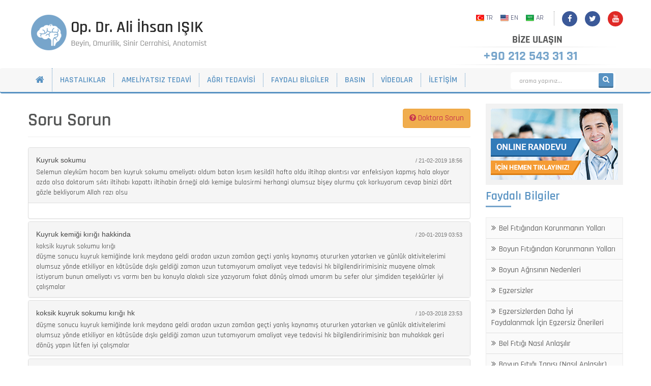

--- FILE ---
content_type: text/html; charset=utf-8
request_url: https://www.aliihsanisik.com/tr/soru-sorun
body_size: 13006
content:
<!DOCTYPE html>
<html lang="tr">
    <head>
     <link rel="canonical" href="https://www.aliihsanisik.com/tr/soru-sorun">
        <meta charset="utf-8">
        <meta http-equiv="X-UA-Compatible" content="IE=edge,chrome=1" />
                <meta name="viewport" content="width=device-width, initial-scale=1, initial-scale=1.0, maximum-scale=1.0, user-scalable=no" />
                <meta http-equiv="Content-Type" content="text/html; charset=UTF-8" />
<!--[if IE]><meta http-equiv="X-UA-Compatible" content="IE=edge,chrome=1" /><![endif]-->
<title>Soru Sorun</title>
<link href="static/img/favicon.ico" rel="shortcut icon" type="image/vnd.microsoft.icon" />
<meta name="description" content="Op. Dr. Ali İhsan Işık'a beyin ve omurilik cerrahisi ile ilgili sorularınızı buradan sorabilirsiniz." />
<meta name="keywords" content="ali ihsan ışık,ali ihsan ışık soru sor,beyin cerrahi,omurilik cerrahi,beyin cerrahi doktorları, Beyin ve sinir cerrahisi, beyin cerrahisi, sinir cerrahisi, beyin cerrahları, beyin ve sinir cerrahisi hastalıkları, beyin hastalıkları, beyin cerrahi hastalık" />
<meta http-equiv="Content-Language" content="tr" />
<base href="https://www.aliihsanisik.com/" />
                <link rel="stylesheet" type="text/css" href="https://fonts.googleapis.com/css?family=Rajdhani:400,300,500,600,700&subset=latin,latin-ext" />
<link rel="stylesheet" type="text/css" href="https://fonts.googleapis.com/css?family=Titillium+Web:400,300italic,300,200italic,200,600,400italic,600italic,700,700italic,900&subset=latin,latin-ext" />
<link rel="stylesheet" type="text/css" href="static/plugin/bootstrap/3.3.5/css/bootstrap.min.css" />
<link rel="stylesheet" type="text/css" href="static/plugin/carousel/carousel.css" />
<link rel="stylesheet" type="text/css" href="static/plugin/font-awesome/4.4.0/css/font-awesome.min.css" />
<link rel="stylesheet" type="text/css" href="static/plugin/slick/1.5.8/slick.css" />
<link rel="stylesheet" type="text/css" href="static/plugin/slick/1.5.8/slick-theme.css" />
<link rel="stylesheet" type="text/css" href="static/plugin/fancybox/2.1.5/source/jquery.fancybox.css" />
<link rel="stylesheet" type="text/css" href="static/css/responsive.css" />
<link rel="stylesheet" type="text/css" href="static/css/reset.css" />
<link rel="stylesheet" type="text/css" href="static/css/main.css" />
        <!-- Google Analytics -->

<script>
  (function(i,s,o,g,r,a,m){i['GoogleAnalyticsObject']=r;i[r]=i[r]||function(){
  (i[r].q=i[r].q||[]).push(arguments)},i[r].l=1*new Date();a=s.createElement(o),
  m=s.getElementsByTagName(o)[0];a.async=1;a.src=g;m.parentNode.insertBefore(a,m)
  })(window,document,'script','//www.google-analytics.com/analytics.js','ga');

  ga('create', 'UA-61108293-37', 'auto');
  ga('send', 'pageview');

</script>
<!-- /Google Analytics -->
    <script>
        var lang = "tr";
        var staticurl = "https://www.aliihsanisik.com/static";
        var baseurl = "https://www.aliihsanisik.com/";
    </script>
</head>
<body>
<!--- header -->
<section id="header">
<div class="header"> 
<div class="container">
    <div class="row"> 
        <div class="col-xs-12 col-sm-5 col-md-6">
            <div class="module logo"> 
                <a href="tr/" title="Dr.Ali İhsan IŞIK - Minimal invaziv Cerrahi"><img src="static/img/logo.png" alt="logo" class="img-responsive"></a>
            </div>
        </div>
        <div class="col-xs-12 col-sm-7 col-md-6"> 
            <div class="header-right">
                
            <ul class="module social list-unstyled">
                <li><a href="https://www.facebook.com/draliihsanisik" title="Facebook Sayfamız" class="facebook" target="_blank"><i class="fa fa-facebook"></i></a></li>
<li><a href="https://twitter.com/draliihsanisik" title="Twitter Sayfamız" class="twitter" target="_blank"><i class="fa fa-twitter"></i></a></li>
<li><a href="https://www.youtube.com/channel/UC-NVMhx2CBUnMPXIAn3Bf1w" title="Youtube Kanalımız" class="youtube" target="_blank"><i class="fa fa-youtube"></i></a></li>
            </ul>
            <ul class="module country list-unstyled">
                <li><a href="#"><img src="static/img/flag/tr.png" alt=""> <span>TR</span></a></li>
                <li><a href="#"><img src="static/img/flag/en.png" alt=""> <span>EN</span></a></li>
                <li><a href="#"><img src="static/img/flag/ar.png" alt=""> <span>AR</span></a></li>
            </ul>
            </div>
            <div class="clearfix"></div>
            <div class="module phone">  
                <a href="tr/iletisim"><img src="static/img/phone.png" alt="" class="img-responsive"></a> 
            </div> 
        </div>
    </div>
</div>
</div>
    <!-- navbar -->
    <nav class="navbar navbar-default">
      <div class="container"> 
        <div class="navbar-header">
          <button type="button" class="navbar-toggle collapsed" data-toggle="collapse" data-target="#navbar-collapse-header" aria-expanded="false"> <i class="fa fa-bars"></i> MENÜ</button>
          <a class="navbar-brand hidden-lg" data-toggle="collapse" data-target="#navbar-collapse-header" aria-expanded="false" href="#navbar-collapse-header">Op.Dr. Ali İhsan IŞIK</a>
        </div> 
        <div class="collapse navbar-collapse" id="navbar-collapse-header">
          <ul class="nav navbar-nav"> 
                                        <li class=" first">
                    <a target="_self" href="tr/"><i class='fa fa-home'></i></a>
                                    </li>
                                        <li class="">
                    <a target="_self" href="tr/icerik/hastaliklar">HASTALIKLAR</a>
                                    </li>
                                        <li class="">
                    <a target="_self" href="tr/icerik/7/ameliyatsiz-tedavi">AMELİYATSIZ TEDAVİ</a>
                                    </li>
                                        <li class="">
                    <a target="_self" href="tr/icerik/8/agri-tedavisi">AĞRI TEDAVİSİ</a>
                                    </li>
                                        <li class="">
                    <a target="_self" href="tr/icerik/faydali-bilgiler">FAYDALI BİLGİLER</a>
                                    </li>
                                        <li class="">
                    <a target="_self" href="tr/icerik/38/basin">BASIN</a>
                                    </li>
                                        <li class="">
                    <a target="_self" href="tr/videolar">VİDEOLAR</a>
                                    </li>
                                        <li class=" last">
                    <a target="_self" href="tr/iletisim">İletişim</a>
                                    </li>
            								<li class="visible-xs">
			<a href="tr/icerik/1/opdr-ali-ihsan-isik" target="_self">Dr. Ali İhsan Işık</a>
		</li>  
					<li class="visible-xs">
			<a href="tr/icerik/93/egzersizler" target="_self">Egzersizler</a>
		</li>  
					<li class="visible-xs">
			<a href="tr/soru-sorun" target="_self">Soru Sorun</a>
		</li>  
					<li class="visible-xs">
			<a href="tr/icerik/sik-sorulan-sorular" target="_self">Sık Sorulan Sorular</a>
		</li>  
					<li class="visible-xs">
			<a href="tr/yorumlar" target="_self">Hasta Yorumları</a>
		</li>  
					<li class="visible-xs">
			<a href="tr/online-danisma" target="_self">Online Randevu</a>
		</li>  
	          </ul>
          <form action="tr/ara" method="get" class="navbar-form navbar-right" role="search">
            <div class="input-group">
                <input type="text" class="form-control" name="s" placeholder="arama yapınız...">
                <div class="input-group-btn">
                    <button class="btn btn-primary"><i class="fa fa-search"></i></button>
                </div>
            </div>
          </form> 
        </div><!-- /.navbar-collapse -->
      </div><!-- /.container-fluid -->
    </nav>
    <!-- /navbar --> 
</section>
<!--- /header --><section id="main" class="container">
	<div class="row">
		<div class="col-xs-12 col-sm-9 col-md-9">
			<div class="content typography">
								<a class="toggleForm btn btn-warning"><i class="fa fa-question-circle"></i> Doktora Sorun</a>
				<h1 class="page-header">Soru Sorun</h1>
				<div id="toggleForm" class="hideForm">
										<form action="https://www.aliihsanisik.com/tr/soru-sorun" method="post" accept-charset="utf-8" class="form validation" role="form">
<input type="hidden" name="token" value="2d9687213fa110112871153ce28cf700" />
					<div class="alert alert-info">
						<div class="text-danger"><small>Adınız Soyadınız, Telefon Numaranız ve E-Posta adresiniz yayımlanmayacaktır.</small></div>
					</div>
					<div class="row">
						<div class="col-xs-12 col-sm-6">
							<div class="form-group">
								<label for="fullname">Adınız Soyadınız</label>
								<div class="input-group">
									<span class="input-group-addon"><i class="fa fa-user"></i></span>
									<input type="text" name="fullname" value="" id="fullname" class="form-control" placeholder="Adınızı ve Soyadınızı yazınız." required="required"  />								</div>
							</div>
							<div class="form-group">
								<label for="email">E-posta adresiniz</label>
								<div class="input-group">
									<span class="input-group-addon"><i class="fa fa-envelope-o"></i></span>
									<input type="email" name="email" value="" id="email" class="form-control" placeholder="E-Posta Adresinizi yazınız"  />								</div>
							</div>
							<div class="form-group">
								<label for="phone">Telefon Numaranız</label>
								<div class="input-group">
									<span class="input-group-addon"><i class="fa fa-phone"></i></span>
									<input type="tel" name="phone" value="" id="phone" class="form-control" data-mask="(999) 999 99 99" placeholder="Telefon Numaranızı yazınız."  />								</div>
							</div>
						</div>
						<div class="col-xs-12 col-sm-6">
							<div class="form-group">
								<label for="phone">Konu</label>
								<div class="input-group">
									<span class="input-group-addon"><i class="fa fa-edit"></i></span>
									<input type="text" name="subject" value="" id="subject" class="form-control" placeholder="Konu yazınız"  />								</div>
							</div>
							<div class="form-group">
								<label for="message">Sorunuz</label>
								<textarea name="message" cols="40" rows="5" type="textarea" id="message" class="form-control" placeholder="Mesajınızı Yazınız" required="required" ></textarea>							</div>
													</div>
					</div>
					<div class="form-group row">
						<div class="col-xs-12 text-right">
							<button type="submit" class="btn btn-warning btn-blue btn-pattern" >Gönder</button>						</div>
					</div>

					</form>				</div>
				<div class="clearfix"></div>
									<div class="panel-group" id="accordionask" role="tablist" aria-multiselectable="true">
											<div class="panel panel-default">
							<div class="panel-heading" role="tab" id="heading26">
								<h6 class="panel-title"><a data-toggle="collapse" data-parent="#accordionask" href="#collapse26" aria-expanded="true" aria-controls="collapse26">Kuyruk sokumu <span class="pull-right text-muted"><small> / 21-02-2019 18:56</small></span></a></h6>
								Selemun aleyküm hocam ben kuyruk sokumu ameliyatı oldum batan kısım kesildi1 hafta oldu iltihap akıntısı var enfeksiyon kapmış hala akıyor azda olsa doktorum sıktı iltihabı kapattı iltihabin örneği aldı kemige bulasirmi herhangi olumsuz bişey olurmu çok korkuyorum cevap binizi dört gözle bekliyorum Allah razı olsu							</div>
							<div id="collapse26" class="panel-collapse collapse in" role="tabpanel" aria-labelledby="heading26">
								<div class="panel-body">
																	</div>
							</div>
						</div>
											<div class="panel panel-default">
							<div class="panel-heading" role="tab" id="heading25">
								<h6 class="panel-title"><a data-toggle="collapse" data-parent="#accordionask" href="#collapse25" aria-expanded="true" aria-controls="collapse25">Kuyruk kemiği kırığı hakkinda <span class="pull-right text-muted"><small> / 20-01-2019 03:53</small></span></a></h6>
								koksik kuyruk sokumu kırığı <br />
düşme sonucu kuyruk kemiğinde kırık meydana geldi aradan uxzun zamöan geçti yanlış kaynamış otururken yatarken ve günlük aktivitelerimi olumsuz yönde etkiliyor en kötüsüde dışkı geldiği zaman uzun tutamıyorum amaliyat veye tedavisi hk bilgilendiririmisiniz muayene olmak istiyorum bunun ameliyatı vs varmı ben bu konuyla alakalı size yazıyorum fakat dönüş olmadı umarım bu sefer olur şimdiden teşekkürler iyi çalışmalar							</div>
							<div id="collapse25" class="panel-collapse collapse " role="tabpanel" aria-labelledby="heading25">
								<div class="panel-body">
																	</div>
							</div>
						</div>
											<div class="panel panel-default">
							<div class="panel-heading" role="tab" id="heading23">
								<h6 class="panel-title"><a data-toggle="collapse" data-parent="#accordionask" href="#collapse23" aria-expanded="true" aria-controls="collapse23">koksik kuyruk sokumu kırığı hk <span class="pull-right text-muted"><small> / 10-03-2018 23:53</small></span></a></h6>
								düşme sonucu kuyruk kemiğinde kırık meydana geldi aradan uxzun zamöan geçti yanlış kaynamış otururken yatarken ve günlük aktivitelerimi olumsuz yönde etkiliyor en kötüsüde dışkı geldiği zaman uzun tutamıyorum amaliyat veye tedavisi hk bilgilendiririmisiniz ban muhakkak geri dönüş yapın lütfen iyi çalışmalar							</div>
							<div id="collapse23" class="panel-collapse collapse " role="tabpanel" aria-labelledby="heading23">
								<div class="panel-body">
																	</div>
							</div>
						</div>
											<div class="panel panel-default">
							<div class="panel-heading" role="tab" id="heading22">
								<h6 class="panel-title"><a data-toggle="collapse" data-parent="#accordionask" href="#collapse22" aria-expanded="true" aria-controls="collapse22">Kuyruk kemiği kırığı hakkinda <span class="pull-right text-muted"><small> / 10-02-2018 05:37</small></span></a></h6>
								Merhaba hocam kuyruk kemigim önceden kırıldı ve yanlış kaynama sonucu eğrilik oluştu otururken batma söz konusu sert bir zemine kesinlikle oturamiyorum ve kemik belirgin bir şekilde dışarda bunun tedavisi konusunda gelmediğini hastane kalmadı lütfen bu konuda bana dönüş yaparmisiniz şimdiden çok teşekkür ederim 							</div>
							<div id="collapse22" class="panel-collapse collapse " role="tabpanel" aria-labelledby="heading22">
								<div class="panel-body">
																	</div>
							</div>
						</div>
											<div class="panel panel-default">
							<div class="panel-heading" role="tab" id="heading21">
								<h6 class="panel-title"><a data-toggle="collapse" data-parent="#accordionask" href="#collapse21" aria-expanded="true" aria-controls="collapse21">Bel kayması <span class="pull-right text-muted"><small> / 06-02-2018 20:12</small></span></a></h6>
								Merhaba hocam, ben 21 yaşındayım bekarım  bel kayması var kaza geçirmedim doğuştan olabilir dediler ama ani hareket edince aniden kitleniyorum gittiğim doktorların çoğu ameliyat dediler ve en son gittiğim doktor yüzmeye git ve kasların ve kemiklerini geliştir dedi yüzme işe yarar mı öneriniz var mı yardımcı olur musunuz							</div>
							<div id="collapse21" class="panel-collapse collapse " role="tabpanel" aria-labelledby="heading21">
								<div class="panel-body">
																	</div>
							</div>
						</div>
											<div class="panel panel-default">
							<div class="panel-heading" role="tab" id="heading20">
								<h6 class="panel-title"><a data-toggle="collapse" data-parent="#accordionask" href="#collapse20" aria-expanded="true" aria-controls="collapse20">Eşimin ayak bileği geceleri daha çok uykudayken geriliyor  <span class="pull-right text-muted"><small> / 30-01-2018 01:59</small></span></a></h6>
								Hayırlı geceler benim sorunum eşim ayak bileğinde sürekli ağrı ve gerilme olduğundan şikayet ediyor sebebini öğrenmek var sa bir çözüm rica ediyorum sizden 							</div>
							<div id="collapse20" class="panel-collapse collapse " role="tabpanel" aria-labelledby="heading20">
								<div class="panel-body">
																	</div>
							</div>
						</div>
											<div class="panel panel-default">
							<div class="panel-heading" role="tab" id="heading19">
								<h6 class="panel-title"><a data-toggle="collapse" data-parent="#accordionask" href="#collapse19" aria-expanded="true" aria-controls="collapse19">kuyruk kemiği kırığı hk <span class="pull-right text-muted"><small> / 26-01-2018 01:27</small></span></a></h6>
								kuyruk kemiğim kırk ve yanliş kaynamış ameliyatla düzeltilebilirmi tedavisi nedir oturduğum zaman kemik batıyo bana acil dönüş yaparsanız sevinirim teşekkürler							</div>
							<div id="collapse19" class="panel-collapse collapse " role="tabpanel" aria-labelledby="heading19">
								<div class="panel-body">
																	</div>
							</div>
						</div>
											<div class="panel panel-default">
							<div class="panel-heading" role="tab" id="heading18">
								<h6 class="panel-title"><a data-toggle="collapse" data-parent="#accordionask" href="#collapse18" aria-expanded="true" aria-controls="collapse18">Beyincik sarkması <span class="pull-right text-muted"><small> / 22-01-2018 00:36</small></span></a></h6>
								Hocam merhabalar... Üç ay önce bana beyincik sarkması teşhisi konuldu ve Bos mr istediler sonuca göre acil ameliyat gerekmiyor dediler. Fakat ben ne zamana kadar ve ne olmasını bekliyoruz bilmiyorum felç kalma raddesine gelicekmisim iki küçük oğlum var ben tek başıma yaşıyorum bu felç olayı aniden mi olucak yada ben nasıl anliyabilirim veyahut felç olursam da geçici mi olur neden hemen ameliyat etmiyorlar anlamıyorum? Lütfen bana cevap verin. Şimdiden teşekkürler.							</div>
							<div id="collapse18" class="panel-collapse collapse " role="tabpanel" aria-labelledby="heading18">
								<div class="panel-body">
																	</div>
							</div>
						</div>
											<div class="panel panel-default">
							<div class="panel-heading" role="tab" id="heading17">
								<h6 class="panel-title"><a data-toggle="collapse" data-parent="#accordionask" href="#collapse17" aria-expanded="true" aria-controls="collapse17">Coccyx kırığı <span class="pull-right text-muted"><small> / 25-12-2017 00:28</small></span></a></h6>
								Merhabalar 19 yaşındayım ve coccyx kırıgım var. Cok uzun yıllardır vardı ama bunun bi sorun oldugunu düşünmemiştim taa ki 3 4 senedir cok agrı yapana kadar. Regl dönemim de oldukça sancılı geçiyor bu sebepten. 2 sene önce fizik tedavi uzmanına göründüm mr çekildi ve kemiğin cok yanlış kaynadıgını, 90 derece bükük şekilde durdugunu söyledi. 2 kez elle mudahale denendi fakat tabii ki sonuç vermedi. Yaşam kalitemi oldukça düşürüyor çektiğim acılar. Doktor bana bu bölgeye ameliyat yapılmadıgını cok riskli oldugunu eğer dokunulursa felc kalabilcegimi söyledi fakat sizin bu ameliyat ile ilgili bir videonuza rastladım ve bana umut oldu. Sorum şu ki bu ameliyatı olursam , ne kadar surede gunluk yaşamıma dönebilirim? Dans ediyorum ve spor yapiyorum bu aktivitelere ne zaman dönebilirim? Riskler ve komplikasyonlar nedir? Teşekkur ediyorum							</div>
							<div id="collapse17" class="panel-collapse collapse " role="tabpanel" aria-labelledby="heading17">
								<div class="panel-body">
																	</div>
							</div>
						</div>
											<div class="panel panel-default">
							<div class="panel-heading" role="tab" id="heading16">
								<h6 class="panel-title"><a data-toggle="collapse" data-parent="#accordionask" href="#collapse16" aria-expanded="true" aria-controls="collapse16">El uyusmasi <span class="pull-right text-muted"><small> / 21-07-2017 16:53</small></span></a></h6>
								<br />
İyi gunler emg raporumda her iki ust ekstremiteperiferik sinir iletileri calisilmis olup calisilan sinir iletileri normal sinirlar icerisinde bulunulmustur yazmis bu ne demektir ellerimde sabah olan kasilmalar neden olmaktadi tesekkurler							</div>
							<div id="collapse16" class="panel-collapse collapse " role="tabpanel" aria-labelledby="heading16">
								<div class="panel-body">
																	</div>
							</div>
						</div>
											<div class="panel panel-default">
							<div class="panel-heading" role="tab" id="heading15">
								<h6 class="panel-title"><a data-toggle="collapse" data-parent="#accordionask" href="#collapse15" aria-expanded="true" aria-controls="collapse15">kapalı amelıyatım mümkün mü? <span class="pull-right text-muted"><small> / 13-07-2017 14:29</small></span></a></h6>
								Sayın hocam Isparta da oturmaktayım.Belımden rahatsızım.Beyın cerrahına gıttım,beımın emarı çekıldı.Kıklerde daralma var ,sınır sıkışmış dedı.Açık amelıyat yapacagız dedı.Emarımı ayrı ıkı beyın cerrahına gösterdım.Onlarda açık amelıyat önerdıler.Hocam yaşım 70, açık amelıyattan çekınıyorum.Sızın  yakın zamanda amelıyat ettıgınız hastanız Mesude Alev'den ısmınızı aldım hocam.Elımdekı  çekılen emarımı sıze gondermek ıstıyorum.Amelıyatımın kapalı olması mumkunse.,Istanbula gelmek ıstıyorum.Sızın emın ellerınıze teslım etmek ıstıyorum.Hocam benı aydınlatın lutfen.Teşekkur ederım.							</div>
							<div id="collapse15" class="panel-collapse collapse " role="tabpanel" aria-labelledby="heading15">
								<div class="panel-body">
																	</div>
							</div>
						</div>
											<div class="panel panel-default">
							<div class="panel-heading" role="tab" id="heading14">
								<h6 class="panel-title"><a data-toggle="collapse" data-parent="#accordionask" href="#collapse14" aria-expanded="true" aria-controls="collapse14">Baş ağrısı baş dönmesi ve arada bayılmalar <span class="pull-right text-muted"><small> / 09-07-2017 00:19</small></span></a></h6>
								Sürekli başım ağrıyor uykum hiç gelmiyo denilecek kadar az uykuya dalsam bile en ufak cıtırtıdan uyanıyorum sonra uyuyamıyorum bisüre uykudan uyanıncada baş dönmesi oluyo ve bayıldığım günlerde oldu hocam nöroloji ye gittim bi teşhis koyamadılar kbb ye de gittim gene bulamadılar çok rahatsız oluyorum uykum yok denilecek kadar ve baş ağrısı benı bunaltmaya başladı 							</div>
							<div id="collapse14" class="panel-collapse collapse " role="tabpanel" aria-labelledby="heading14">
								<div class="panel-body">
																	</div>
							</div>
						</div>
											<div class="panel panel-default">
							<div class="panel-heading" role="tab" id="heading13">
								<h6 class="panel-title"><a data-toggle="collapse" data-parent="#accordionask" href="#collapse13" aria-expanded="true" aria-controls="collapse13">BOYUN, OMUZ BÖLGELERİNDE VE KOLLARIMDA kırık gibi AĞRIıLARIM <span class="pull-right text-muted"><small> / 24-02-2017 22:56</small></span></a></h6>
								Boyunda,omuzbaşlarımda lif kopması gibi ağrılar mevcut,elimi havaya kaldırdığımda kırık gibi ağrı hissediyorım.Basketbol oynadığımda topu potaya atarken güçsüzlük oluyor.Sonra ağrılar da artıyor.							</div>
							<div id="collapse13" class="panel-collapse collapse " role="tabpanel" aria-labelledby="heading13">
								<div class="panel-body">
									Merhaba Öncelikle geçmiş olsun; 05346806473 numaradan irtibata geçebilirsiniz.								</div>
							</div>
						</div>
											<div class="panel panel-default">
							<div class="panel-heading" role="tab" id="heading12">
								<h6 class="panel-title"><a data-toggle="collapse" data-parent="#accordionask" href="#collapse12" aria-expanded="true" aria-controls="collapse12">Boyun agrisi <span class="pull-right text-muted"><small> / 22-02-2017 23:26</small></span></a></h6>
								Meraba benim boynum cok agriyo artik yasam kalitemide bozdu ne yaparsam yapiyim gecmiyo diyelim tek cozum amaliyat kabul ettim oldum peki bu nekadar etkili tekrarlama olasiligi varmi.daha 30 yasindayim ama hayattan hicbir zevk alamaz duruma geldim Allah rizasi icin yardim edin bana							</div>
							<div id="collapse12" class="panel-collapse collapse " role="tabpanel" aria-labelledby="heading12">
								<div class="panel-body">
																	</div>
							</div>
						</div>
											<div class="panel panel-default">
							<div class="panel-heading" role="tab" id="heading11">
								<h6 class="panel-title"><a data-toggle="collapse" data-parent="#accordionask" href="#collapse11" aria-expanded="true" aria-controls="collapse11">Koksiks  <span class="pull-right text-muted"><small> / 22-02-2017 22:02</small></span></a></h6>
								5 yıl önce düşme sonucu kuyruk sokumunda kırık oluştu. Ameliyat ile alakalı bilgi verirmisiniz 							</div>
							<div id="collapse11" class="panel-collapse collapse " role="tabpanel" aria-labelledby="heading11">
								<div class="panel-body">
																	</div>
							</div>
						</div>
											<div class="panel panel-default">
							<div class="panel-heading" role="tab" id="heading10">
								<h6 class="panel-title"><a data-toggle="collapse" data-parent="#accordionask" href="#collapse10" aria-expanded="true" aria-controls="collapse10">L4l5 oluşan fıtık  <span class="pull-right text-muted"><small> / 19-01-2017 23:49</small></span></a></h6>
								L4 ve l5 oluşan fıtık olduğunu söylediler doktorlar orda fıtık yürüme engel olacak boyuta geldi  fizik tedavi gidiyorum ama o an iyi geliyor ama kalıcı bir çözüm gibi görünmüyor ne yapmalıyım 							</div>
							<div id="collapse10" class="panel-collapse collapse " role="tabpanel" aria-labelledby="heading10">
								<div class="panel-body">
																	</div>
							</div>
						</div>
											<div class="panel panel-default">
							<div class="panel-heading" role="tab" id="heading9">
								<h6 class="panel-title"><a data-toggle="collapse" data-parent="#accordionask" href="#collapse9" aria-expanded="true" aria-controls="collapse9">Kok hucre <span class="pull-right text-muted"><small> / 03-01-2017 21:05</small></span></a></h6>
								Omurilik zedelenmesinde kok hucre ameliyati yapiliyormu							</div>
							<div id="collapse9" class="panel-collapse collapse " role="tabpanel" aria-labelledby="heading9">
								<div class="panel-body">
																	</div>
							</div>
						</div>
											<div class="panel panel-default">
							<div class="panel-heading" role="tab" id="heading8">
								<h6 class="panel-title"><a data-toggle="collapse" data-parent="#accordionask" href="#collapse8" aria-expanded="true" aria-controls="collapse8">SOL AYAK SİNİR SIKIŞMASI <span class="pull-right text-muted"><small> / 09-12-2016 14:17</small></span></a></h6>
								HOCAM 2006 DA ANKARADA OMURİLİKTEN AMELİYAT OLDUM DAHA SONRA 3 SEANS IŞIN TEDAVİSİ GÖRDÜM SON 1 YILA KADAR HERSENE E MAR ÇEKTİRİP ONKOLOJİ DOKTORUMA KONTROLE GİDİYORDUM BÜYÜMÜ OLUP OLMADIĞI KONTROL EDİLİYORDU SAĞ AYAĞI AMELİYATTAN SONRA GÜÇSÜZ OLDUĞUNDAN GEÇEN YIL DÜŞÜP SOL AYAĞIMDA EZİLME OLDUĞU ANLAŞILDI ALÇIYA ALINDI 3 HAFTA ALÇIDAN SONRA SOL AYAĞIMDA GÜÇSÜZLÜK UYUŞMA DUYUMSUZLUK OLDU BUDA GÜNLÜK HAYATTA OLUMSUZ ETKİLİYOR 2 AY ÖNCE EMG ÇEKİLDİ SİNİR SIKIŞMASI DOLAYISIYLA DAHA SONRA DOKTOR SONUCA GÖRE SİNİR GENİŞLETME AMELİYATI YAPSAK YANİ O KADAR ÇOK DEĞİL BEN SENİN YERİNE OLSAM YAPTIRMMAM DEMİŞTİ YANİ AYAĞI AYNISI ANLTTIĞIM GİBİ ZOR DURUMDAYIM BANA YARDIMCI OLURMUSUNUZ TEŞEKKÜRLER.							</div>
							<div id="collapse8" class="panel-collapse collapse " role="tabpanel" aria-labelledby="heading8">
								<div class="panel-body">
																	</div>
							</div>
						</div>
											<div class="panel panel-default">
							<div class="panel-heading" role="tab" id="heading7">
								<h6 class="panel-title"><a data-toggle="collapse" data-parent="#accordionask" href="#collapse7" aria-expanded="true" aria-controls="collapse7">Beyincik sarkması <span class="pull-right text-muted"><small> / 15-11-2016 19:55</small></span></a></h6>
								Oğlumda beyincik sarkması 15milim çıktı ne yapabiliriz 3 kere başka yerlerde emar çektik 1 cisini 2 ay önce çektik 6 milim di 2 taneyi de 2 gün önce çektik 15 milim çıktı sizce ne yapmalıyım oğlum 25 yaşında							</div>
							<div id="collapse7" class="panel-collapse collapse " role="tabpanel" aria-labelledby="heading7">
								<div class="panel-body">
																	</div>
							</div>
						</div>
											<div class="panel panel-default">
							<div class="panel-heading" role="tab" id="heading6">
								<h6 class="panel-title"><a data-toggle="collapse" data-parent="#accordionask" href="#collapse6" aria-expanded="true" aria-controls="collapse6">Beyincik sarkmasi <span class="pull-right text-muted"><small> / 17-09-2016 11:47</small></span></a></h6>
								Iyi günler hocam 2 yıl önce beyincik sarkmasindan ameliyat oldum 15mm ile ameliyat yerindeki ağrılar ve kolumdaki yanarak uyusmalar geçmedi ama emar çekindim 1 sene önce birşey olmadığını soylediler tekrarlama olasılığı varmi ne yapmaliyim							</div>
							<div id="collapse6" class="panel-collapse collapse " role="tabpanel" aria-labelledby="heading6">
								<div class="panel-body">
																	</div>
							</div>
						</div>
											<div class="panel panel-default">
							<div class="panel-heading" role="tab" id="heading5">
								<h6 class="panel-title"><a data-toggle="collapse" data-parent="#accordionask" href="#collapse5" aria-expanded="true" aria-controls="collapse5">BEL AMELİYATI <span class="pull-right text-muted"><small> / 15-09-2016 10:21</small></span></a></h6>
								MART 16 DA AMELİYAT OLDUM BELİME 8 ADET VİDA ATILACAK DEDİNİZ AMA 4 ADET ATTINIZ  BELİM İYİLEŞMİŞ DURUMDA DEĞİL AĞRILARIM VAR DEVAMLI GELMEK İSTEMIYORUM AYIP OLUR DIYE AMA BELİM AĞIRIYOR YURUME SORUNU YAŞIYORUM  İLGİNİZİ RİCA EDERİM							</div>
							<div id="collapse5" class="panel-collapse collapse " role="tabpanel" aria-labelledby="heading5">
								<div class="panel-body">
																	</div>
							</div>
						</div>
											<div class="panel panel-default">
							<div class="panel-heading" role="tab" id="heading4">
								<h6 class="panel-title"><a data-toggle="collapse" data-parent="#accordionask" href="#collapse4" aria-expanded="true" aria-controls="collapse4">Bel fıtığı  <span class="pull-right text-muted"><small> / 19-06-2016 13:01</small></span></a></h6>
								2 yıl önce 1 ameliyat oldum şu an yine ağrılarım oldu tekrar emar cektirdim ameliyat doktoruna gösterdim fıtık patlamış dedi 2 ameliyatta pilatin ihtimali var burada yapamayız dedi ne yapmalıyım 							</div>
							<div id="collapse4" class="panel-collapse collapse " role="tabpanel" aria-labelledby="heading4">
								<div class="panel-body">
																	</div>
							</div>
						</div>
											<div class="panel panel-default">
							<div class="panel-heading" role="tab" id="heading3">
								<h6 class="panel-title"><a data-toggle="collapse" data-parent="#accordionask" href="#collapse3" aria-expanded="true" aria-controls="collapse3">boyun fıtığı <span class="pull-right text-muted"><small> / 20-04-2016 14:48</small></span></a></h6>
								Merhabalar.  Boyun fıtığı ameliyatı söylenildiği kadar çok risklimidir. Annemde boyun fıtığı var ve korkuyor ameliyattan. İnternette araştıma sonucu size ulaştım. Ücretlendirme hakkında da bilgi verebiliyormusunuz ve ssk ile anlaşmalımısınız. İyi çalışmalar..							</div>
							<div id="collapse3" class="panel-collapse collapse " role="tabpanel" aria-labelledby="heading3">
								<div class="panel-body">
									02125433131 numaralı telefondan bize ulaşarak asistanım Seda hanımdan randevu alabilirsiniz								</div>
							</div>
						</div>
											<div class="panel panel-default">
							<div class="panel-heading" role="tab" id="heading2">
								<h6 class="panel-title"><a data-toggle="collapse" data-parent="#accordionask" href="#collapse2" aria-expanded="true" aria-controls="collapse2">Sinir kopuklugu <span class="pull-right text-muted"><small> / 29-03-2016 19:08</small></span></a></h6>
								3 senedir bi kazadan sinir kopukluğu yaşadım ve 3 senedir ayak bileğimi kaldiramiyorum lütfen yardımcı olur musunuz..05073863585							</div>
							<div id="collapse2" class="panel-collapse collapse " role="tabpanel" aria-labelledby="heading2">
								<div class="panel-body">
																	</div>
							</div>
						</div>
											<div class="panel panel-default">
							<div class="panel-heading" role="tab" id="heading1">
								<h6 class="panel-title"><a data-toggle="collapse" data-parent="#accordionask" href="#collapse1" aria-expanded="true" aria-controls="collapse1">muayene  <span class="pull-right text-muted"><small> / 19-01-2016 01:09</small></span></a></h6>
								Muayne ve ameliyat fiyatları 							</div>
							<div id="collapse1" class="panel-collapse collapse " role="tabpanel" aria-labelledby="heading1">
								<div class="panel-body">
																	</div>
							</div>
						</div>
										</div>
							</div>
		</div>
		    <div class="col-xs-12 col-sm-3 col-md-3">
            <aside id="sidebar"> 
                <a href="tr/online-danisma"><img src="static/img/online-appoinment.png" alt="randevu"></a>

                                <div class="sidebar-title">Faydalı Bilgiler</div> 
                <ul class="list-unstyled lists"> 
                     
                    <li><a href="tr/icerik/50/bel-fitigindan-korunmanin-yollari" class="item">Bel Fıtığından Korunmanın Yolları</a></li> 
                     
                    <li><a href="tr/icerik/52/boyun-fitigindan-korunmanin-yollari" class="item">Boyun Fıtığından Korunmanın Yolları</a></li> 
                     
                    <li><a href="tr/icerik/92/boyun-agrisinin-nedenleri" class="item">Boyun Ağrısının Nedenleri</a></li> 
                     
                    <li><a href="tr/icerik/93/egzersizler" class="item">Egzersizler</a></li> 
                     
                    <li><a href="tr/icerik/100/egzersizlerden-daha-iyi-faydalanmak-icin-egzersiz-onerileri" class="item">Egzersizlerden Daha İyi Faydalanmak İçin Egzersiz Önerileri</a></li> 
                     
                    <li><a href="tr/icerik/41/bel-fitigi-nasil-anlasilir" class="item">Bel Fıtığı Nasıl Anlaşılır</a></li> 
                     
                    <li><a href="tr/icerik/91/boyun-fitigi-tanisi-nasil-anlasilir" class="item">Boyun Fıtığı Tanısı (Nasıl Anlaşılır)</a></li> 
                     
                    <li><a href="tr/icerik/51/boyun-fitigi-ameliyati-nasil-yapilir" class="item">Boyun Fıtığı Ameliyatı Nasıl Yapılır?</a></li> 
                     
                    <li><a href="tr/icerik/53/bilgisayar-kullanirken-dikkat-edilmesi-gerekenler" class="item">Bilgisayar Kullanırken Dikkat Edilmesi Gerekenler</a></li> 
                     
                    <li><a href="tr/icerik/94/bel-fitigi-ile-karistirilan-hastaliklar" class="item">Bel Fıtığı ile Karıştırılan Hastalıklar</a></li> 
                     
                    <li><a href="tr/icerik/95/boyun-fitigi-ile-karistirilan-hastaliklar" class="item">Boyun Fıtığı ile Karıştırılan Hastalıklar</a></li> 
                     
                    <li><a href="tr/icerik/101/kas-spazmi-ve-boyun-agrisi" class="item">Kas Spazmı ve Boyun Ağrısı</a></li> 
                     
                    <li><a href="tr/icerik/54/hamilelerde-karpal-tunel-sendromu" class="item">Hamilelerde Karpal Tünel Sendromu</a></li> 
                     
                    <li><a href="tr/icerik/55/beyincik-sarkmasi-tedavisi" class="item">Beyincik Sarkması Tedavisi</a></li> 
                     
                    <li><a href="tr/icerik/49/yuzmenin-bel-ve-boyun-fitigina-faydalari" class="item">Yüzmenin Bel ve Boyun Fıtığına Faydaları</a></li> 
                     
                    <li><a href="tr/icerik/48/ofiste-masa-basi-calisanlar-icin-bel-ve-boyun-fitigindan-korunma-yollari" class="item">Ofiste Masa Başı Çalışanlar İçin Bel ve Boyun Fıtığından Korunma Yolları</a></li> 
                     
                    <li><a href="tr/icerik/47/sigara-bel-fitigi-yapiyor" class="item">Sigara Bel Fıtığı Yapıyor</a></li> 
                     
                    <li><a href="tr/icerik/46/stres-ile-bel-ve-boyun-fitigi-iliskisi" class="item">Stres ile Bel ve Boyun Fıtığı İlişkisi</a></li> 
                     
                    <li><a href="tr/icerik/45/emg-sinir-olcum-testi-nedir" class="item">EMG (Sinir Ölçüm Testi) Nedir?</a></li> 
                     
                    <li><a href="tr/icerik/44/mr-manyetik-rezonans-nedir" class="item">MR (Manyetik Rezonans) Nedir?</a></li> 
                     
                    <li><a href="tr/icerik/43/beyin-sinir-ve-omurilik-cerrahisi" class="item">Beyin, Sinir ve Omurilik Cerrahisi</a></li> 
                     
                </ul> 
                <a href="tr/icerik/faydali-bilgiler" class="readmore"><i class="fa fa-plus-circle"></i> Tümünü Görüntüle</a>
                
                			<div class="box">
				<h4 class="sidebar-title">HASTA GÖRÜŞLERİ</h4>
				<div class="patient patient-opinions">
				<div class="listContent slick">  
									<!-- list -->
					<div class="clearfix"> 
					<a href="tr/yorumlar#collapse80" class="listContent"> 
						<div class="listText clearfix">
							<p>Ali Hocam, kuyruk sokumu kemiğim üç yıl kadar önce dışa doğru kırıldı. 5 ay önce iğne de vurdurdum. Fakat ağrılarım geçmediği gibi sabahları belimi toparlıyamıyorum. Ameliyat olduğunuzda ileride idrar kaçırma gibi problemlerin olabileceği söylentisi açıaso beni ürküttü. O yüzden amaliyat düşünmedim. Youtubedeki videonuzu seyrettikten sonra, bu ameliyatın riski var mı, bize maliyeti nedir, ameliyat olmak istersem süreç nedir öğrenmek istedim. Bu konuda Sizden bilgi alabilirsem çok sevinirim. iyi çalışmalar dileğiyle. </p>
						</div>
						<ul class="listFooter list-unstyled row">
							<li><i class="fa fa-user"></i> <span>İlknur Memiş</span></li> 
							<li><i class="fa fa-calendar"></i> <span>2018-04-12</span></li>
						</ul> 
					</a>
					</div> 
					<!-- /list --> 
										<!-- list -->
					<div class="clearfix"> 
					<a href="tr/yorumlar#collapse78" class="listContent"> 
						<div class="listText clearfix">
							<p>MERHABA AYBARS BEY BEN EBRU 40 YAŞINDAYIM 1 YIL ÖNCE BEL FITIĞINDAN AMELİYAT OLDUM PATLAMIŞTI. YAKLAŞIK 6 AYDIR DA BELİMİN SOL TARAFINDAN KUYRUK SOKUMUNA KADAR AĞRIM VARDI BAŞKA BİR DR GİTTİM MR ÇEKİNDİM SONUÇ AŞAĞIDAKİ GİBİ TAM OLARAK NE YAPMMAM LAZIM...TEDAVİM NASIL OLMALI? LOMBER LARDOZ DÜZLEŞMİŞTİR. L4-L5 DİSKİNDE SAĞ FROMİNAL PROTRÜZYON,FROMİNAL SAĞ L4 KÖKÜNDE İNDENTASYON GÖZLENDİ.L5 SOL LOMİNEKTOMİ DEFEKTİ .SOL ANTERİOR-LATERAL PERİDURAL ALANDA MİLİMETRİK KALINLIKTA SEKEL FİBROZİS,L5S1 DÜZEYİNDE HAFİF RETROLİSTEZİS,DİSK MESAFESİNDE DARALMA,PSEUDOBULGİNG İZLENDİ.DİĞER DİSK SEVİYELERİ NORMAL DEĞERLENDİRİLDİ BU SONUÇA GÖRE NE YAPMM LAZIM İYİ GÜNLER
</p>
						</div>
						<ul class="listFooter list-unstyled row">
							<li><i class="fa fa-user"></i> <span>Ebru Özgeoğlu </span></li> 
							<li><i class="fa fa-calendar"></i> <span>2018-04-01</span></li>
						</ul> 
					</a>
					</div> 
					<!-- /list --> 
										<!-- list -->
					<div class="clearfix"> 
					<a href="tr/yorumlar#collapse77" class="listContent"> 
						<div class="listText clearfix">
							<p>Hocam  Merhaba
Anem  için size yazıyorum annemin  omuriliginde  kayma  söz konusu 
Bir kaç doktora  götürdük  ameliyat  denildi  annem ameliyat  olmak istemiyor acıkcası  kapalı  ameliyat  ile sağlıgına  kavuşabilir mi ?</p>
						</div>
						<ul class="listFooter list-unstyled row">
							<li><i class="fa fa-user"></i> <span>hüsniye Bozan</span></li> 
							<li><i class="fa fa-calendar"></i> <span>2018-03-30</span></li>
						</ul> 
					</a>
					</div> 
					<!-- /list --> 
										<!-- list -->
					<div class="clearfix"> 
					<a href="tr/yorumlar#collapse65" class="listContent"> 
						<div class="listText clearfix">
							<p>Ali ihsan bey annem beyin sarkması teşhisi koyuldu ve 8 mm uzunlugundaymis. Aslında bu geçen sene çıkmış emar da fakat bununla ilgili hiçbir bilgi verilmedi. Bunu da yeni öğrendik acil ameliyata alınması gerekiyormus bununla ilgili bilgi almak istiyorum</p>
						</div>
						<ul class="listFooter list-unstyled row">
							<li><i class="fa fa-user"></i> <span>Merve yıldız </span></li> 
							<li><i class="fa fa-calendar"></i> <span>2018-01-18</span></li>
						</ul> 
					</a>
					</div> 
					<!-- /list --> 
										<!-- list -->
					<div class="clearfix"> 
					<a href="tr/yorumlar#collapse64" class="listContent"> 
						<div class="listText clearfix">
							<p>Selamın aleyküm hocam bende de bel kayması var ameliyat olsam ne kadar ucret ödemem lazım beni bilgilendirirseniz cok iyi olur kolay gelsin </p>
						</div>
						<ul class="listFooter list-unstyled row">
							<li><i class="fa fa-user"></i> <span>Mustafa Sakoglu </span></li> 
							<li><i class="fa fa-calendar"></i> <span>2017-12-31</span></li>
						</ul> 
					</a>
					</div> 
					<!-- /list --> 
										<!-- list -->
					<div class="clearfix"> 
					<a href="tr/yorumlar#collapse63" class="listContent"> 
						<div class="listText clearfix">
							<p>Dr  um çok değerli ve başarılı bir dr bel kayması ameliyatı oldum güvenilir başarılı elleri sayesinde iyilesecegim insaallah</p>
						</div>
						<ul class="listFooter list-unstyled row">
							<li><i class="fa fa-user"></i> <span>Zekiye kaplan </span></li> 
							<li><i class="fa fa-calendar"></i> <span>2017-12-27</span></li>
						</ul> 
					</a>
					</div> 
					<!-- /list --> 
										<!-- list -->
					<div class="clearfix"> 
					<a href="tr/yorumlar#collapse57" class="listContent"> 
						<div class="listText clearfix">
							<p>Ditraks nasıl bir yöntem nasıl uygulanır benim boynumda dar kanal var, bir de ücretini öğrenmem mümkün mü. Detaya girdim ama hiç bir açıklama yoktu işlem hakkında</p>
						</div>
						<ul class="listFooter list-unstyled row">
							<li><i class="fa fa-user"></i> <span>Meryem balcı</span></li> 
							<li><i class="fa fa-calendar"></i> <span>2017-10-18</span></li>
						</ul> 
					</a>
					</div> 
					<!-- /list --> 
										<!-- list -->
					<div class="clearfix"> 
					<a href="tr/yorumlar#collapse56" class="listContent"> 
						<div class="listText clearfix">
							<p>Hocam ablam yaklasık 1.5 sene evvel beynındekı tümorler nededıyle amelıyat oldu. Daha sonra akcıger kanserı dedıler cıgerlerınden amelıyat oldu. en son 3 ay evvel beynındekı tümorler tekrarladıgı ıcın tekrar bır beyın amelıyatı gecırdı. ancak o gunden bu gune dahada kotulestı son 20-25 gunden berı artık yuruyemıyor yemek yıyemıyor yedıgı zaman hepsını kusuyor. hepten eridi :( Bu arada ısın tedavısını ve kemoterapıyı vucud kaldırmadıgı ıcın yapamıyorlar. Dun ıtıbarıyle beynınde tekrar odem olusmus. doktorlar once ılac tedavısı dedıler ancak arkasından acıl amelıyat dedıler. ancak vucud cok zayıf ve gucsuz bu nedenle bır amelıyatı daha kaldırıp kaldırmayacagını bılemıyoruz. Nasıl bır yol ızlemelıyız. amelıyat edılmelımı karar veremıyoruz sız ne onerırsınız</p>
						</div>
						<ul class="listFooter list-unstyled row">
							<li><i class="fa fa-user"></i> <span>Sibel Özdemir</span></li> 
							<li><i class="fa fa-calendar"></i> <span>2017-10-05</span></li>
						</ul> 
					</a>
					</div> 
					<!-- /list --> 
									</div>
				</div>
				<div class="box-footer">
					<a href="tr/yorumlar"><i class="fa fa-location-arrow"></i> SİZDE GÖRÜŞLERİNİZİ BİLDİRİN</a>
				</div>
			</div>
                <div id="likebox">
<div id="fb-root"></div>
<script>(function (d, s, id) {
        var js, fjs = d.getElementsByTagName(s)[0];
        if (d.getElementById(id))
            return;
        js = d.createElement(s);
        js.id = id;
        js.src = "//connect.facebook.net/tr_TR/sdk.js#xfbml=1&appId=174214825975716&version=v2.0";
        fjs.parentNode.insertBefore(js, fjs);
    }(document, 'script', 'facebook-jssdk'));</script>
<div class="module facebook clearfix">
    <div class="fb-like-box" data-href="https://www.facebook.com/draliihsanisik" data-width="270" data-height="300" data-colorscheme="light" data-show-faces="true" data-header="true" data-stream="false" data-show-border="true"></div>
</div>
</div>
            </aside>
    </div>
	</div>
</section><section id="footer">
<div class="footer-menu"> 
    <nav class="navbar navbar-default">
      <div class="container">
        <div class="navbar-header">
          <button type="button" class="navbar-toggle collapsed" data-toggle="collapse" data-target="#navbar-collapse-footer" aria-expanded="false">
            <i class="fa fa-bars"></i> MENÜ          </button>
          <a class="navbar-brand hidden-lg" data-toggle="collapse" data-target="#navbar-collapse-footer" aria-expanded="false" href="javascript:void(0);">Alt Menü</a>
        </div> 
        <div class="collapse navbar-collapse" id="navbar-collapse-footer">
        <ul class="nav navbar-nav navbar-menu">
                                        <li class=" first">
                    <a target="_self" href="tr/">Anasayfa</a>
                                    </li>
                                        <li class="">
                    <a target="_self" href="tr/icerik/hastaliklar">Hastalıklar</a>
                                    </li>
                                        <li class="">
                    <a target="_self" href="tr/icerik/7/ameliyatsiz-tedavi">Ameliyatsız Tedavi</a>
                                    </li>
                                        <li class="">
                    <a target="_self" href="tr/icerik/8/agri-tedavisi">Ağrı Tedavisi</a>
                                    </li>
                                        <li class="">
                    <a target="_self" href="tr/icerik/faydali-bilgiler">Faydalı Bilgiler</a>
                                    </li>
                                        <li class="">
                    <a target="_self" href="tr/icerik/38/basin">Basın</a>
                                    </li>
                                        <li class="">
                    <a target="_self" href="tr/videolar">Videolar</a>
                                    </li>
                                        <li class=" last">
                    <a target="_self" href="tr/iletisim">İletişim</a>
                                    </li>
                    </ul> 
        <ul class="nav navbar-nav navbar-social navbar-right"> 
            <li><a href="https://www.facebook.com/draliihsanisik" title="Facebook Sayfamız" class="facebook" target="_blank"><i class="fa fa-facebook"></i></a></li>
<li><a href="https://twitter.com/draliihsanisik" title="Twitter Sayfamız" class="twitter" target="_blank"><i class="fa fa-twitter"></i></a></li>
<li><a href="https://www.youtube.com/channel/UC-NVMhx2CBUnMPXIAn3Bf1w" title="Youtube Kanalımız" class="youtube" target="_blank"><i class="fa fa-youtube"></i></a></li>
 
        </ul>
        </div><!-- /.navbar-collapse --> 
      </div><!-- /.container-fluid -->
    </nav>   
</div>
<div class="footer">
    <div class="container">
        <div class="row">
            <div class="col-xs-12 col-sm-3 col-md-3"> 
                 
            <div class="module box">
                <div class="title"><i class="fa fa-list"></i> NAVİGASYON</div>
                <ul class="lists list-unstyled">
                                                        <li><a target="_self" href="tr/icerik/1/opdr-ali-ihsan-isik">Dr. Ali İhsan Işık</a></li>
                                                        <li><a target="_self" href="tr/icerik/93/egzersizler">Egzersizler</a></li>
                                                        <li><a target="_self" href="tr/soru-sorun">Soru Sorun</a></li>
                                                        <li><a target="_self" href="tr/icerik/sik-sorulan-sorular">Sık Sorulan Sorular</a></li>
                                                        <li><a target="_self" href="tr/yorumlar">Hasta Yorumları</a></li>
                                                        <li><a target="_self" href="tr/online-danisma">Online Randevu</a></li>
                                </ul>
            </div> 
            </div><!-- box -->
            <div class="col-xs-12 col-sm-3 col-md-3">
                 
                <div class="module box">
                    <div class="title"><i class="fa fa-envelope"></i> E-BÜLTENE KAYIT OLUN! </div>
                    <div class="text"><p>E-Bülten’ e kayıt olarak en yeni haberler, duyurular ve güncellemelerden ilk siz haberdar olabilirsiniz... </p></div>
                    <form action="https://www.aliihsanisik.com/tr/ebulten" method="post" accept-charset="utf-8" class="form newsletter" role="form">
<input type="hidden" name="token" value="2d9687213fa110112871153ce28cf700" />
                        <div class="input-group">
                            <div class="input-group-addon"><i class="fa fa-user"></i></div> 
                            <input type="text" name="fullname" value="" id="fullname" class="form-control" placeholder="Adınızı Soyadınızı Yazınız"  /> 
                        </div>
                        <div class="input-group">
                            <div class="input-group-addon"><i class="fa fa-envelope"></i></div> 
                            <input type="email" name="email" value="" id="email" class="form-control" placeholder="E-Posta Adresinizi yazınız"  />                        </div>
                        <button class="btn btn-primary">KAYIT OL</button>
                    </form>                </div> 
            </div><!-- box -->
            <div class="col-xs-12 col-sm-3 col-md-3">
                            <div class="module box biography">
                                <div class="title"><i class="fa fa-user-md"></i> Dr. Ali İhsan IŞIK</div> 
                <div class="text"><p>Ankara doğumlu olan Op. Dr Ali İhsan Işık İlkokul ve ortaokulu Ankara’da tamamladı. Ankara Fen Lisesi’nden 1980 Yılında mezun oldu. 1981 yılında İstanbul Üniversitesi Cerrahpaşa Tıp Fakültesi ‘ni kazandı. 1987 yılında bu üniversiteden mezun oldu.
Beyin, omuruilik, sinir cerrahisi ve anatomi olarak 2 ayrı alanda uzmanlığı mevcutttur. Okan üniversitesi shmyo da  ve Bagdat al Isra üniversitesinde visiting- profesör olarak öğretim üyelikleri mevcuttur. Auramed uluslararası  sağlık danışmanlık hizmetleri ltd.şti kurucusudur.</p></div>
                <a href="tr/icerik/1/dr-ali-ihsan-isik" class="readmore">BİYOGRAFİ GÖRÜNTÜLE</a>
                            </div> 
 
            </div><!-- box -->
            <div class="col-xs-12 col-sm-3 col-md-3">
            <div class="module box contact"> 
                <div class="title"><i class="fa fa-map-marker"></i> İLETİŞİM BİLGİLERİ</div> 
                <ul class="list-unstyled">
                    <li><i class="fa fa-map-marker"></i> <span>Kartaltepe Mah. Alpay İzer Sok.No:7 H.ErolYaşar Apt. D:6 İncirli / Bakırköy / İSTANBUL ( Ethica hastanesi yanı ; Oklava pastanesi arkası )</span></li>
                    <li><i class="fa fa-phone"></i> <span>+90 212 543 31 31</span></li>
                    <li><a href="mailto:info@aliihsanisik.com"><i class="fa fa-envelope"></i> <span>info@aliihsanisik.com</span></a></li>
                </ul>
            </div>
            </div><!-- box -->
        </div>
    </div>
</div>
<div class="copyright">
    <div class="container">
    <div class="row">
        <div class="col-xs-12 col-sm-10"> &copy; Copyright 2026 - Bu sitede kullanılan tüm içeriklerin telif hakları Op.Dr. Ali İhsan IŞIK\'a aittir </div>
        <div class="col-xs-12 col-sm-2"> <!--<div id="copyright_ruzgar_dijital" style="padding: 5px 20px;">
    <a data-original-title="Web Tasarım, Seo, Google Seo, Rüzgar Dijital, İzmir Web Tasarım" rel="dofollow" href="https://www.ruzgardijital.com" data-toggle="tooltip" target="_blank" data-placement="top" title="">
    <img style="max-height: 32px;height: 32px !important; width: 120px !important;" width="auto" height="auto" src="https://www.ruzgardijital.com/static/img/logo_white.png" alt="Web Tasarım, Seo, Google Seo, Rüzgar Dijital, İzmir Web Tasarım">
    </a>
</div>

-->
        
        <a data-original-title="Web Tasarım, Seo, Google Seo, Dijital Sağlık Ajansı, İzmir Web Tasarım"
                       rel="nofollow" href="https://www.dijitalsaglikajansi.com/" data-toggle="tooltip" target="_blank"
                       data-placement="top" title=""> <img src="https://www.dijitalsaglikajansi.com/logo_white.png" style="max-height: 40px;width: auto"
                                alt="Web Tasarım, Seo, Google Seo,  Dijital Sağlık Ajansı, İzmir Web Tasarım"> </a>
        </div> 
    </div>
    </div>
</div>
</section>
<script type="text/javascript" src="static/plugin/jquery/1.11.3/jquery.min.js"></script>
<script type="text/javascript" src="static/plugin/jquery/1.11.1/jquery-migrate-1.2.1.min.js"></script>
<script type="text/javascript" src="static/plugin/bootstrap/3.3.5/js/bootstrap.min.js"></script>
<script type="text/javascript" src="static/plugin/slick/1.5.8/slick.min.js"></script>
<script type="text/javascript" src="static/plugin/bxslider/4.1.2/jquery.bxslider.min.js"></script>
<script type="text/javascript" src="static/plugin/fancybox/2.1.5/source/jquery.fancybox.pack.js"></script>
<script type="text/javascript" src="static/plugin/maskedinput/1.4.0/jquery.maskedinput.min.js"></script>
<script type="text/javascript" src="static/plugin/carousel/underscore.js"></script>
<script type="text/javascript" src="static/js/row-match.js"></script>
<script type="text/javascript" src="static/plugin/jquery.validate/1.12.0/jquery.validate.min.js"></script>
<script type="text/javascript" src="static/plugin/jquery.validate/1.12.0/additional-methods.min.js"></script>
<script type="text/javascript" src="static/plugin/maskedinput/1.4.0/jquery.maskedinput.min.js"></script>
<script type="text/javascript" src="modules/ask/assets/js/ask.js"></script>
<script type="text/javascript" src="static/js/main.js"></script>
</body>
</html>

--- FILE ---
content_type: text/css
request_url: https://www.aliihsanisik.com/static/css/responsive.css
body_size: 691
content:
/*
 * Responsive
 * 15.09.2015
 * EMU - Web Deveploment
 */
@media (min-width: 1200px) {
	#header .navbar.navbar-default { height: 40px; }
	.navbar-nav { float: left; margin: 0; }
	.navbar-brand { margin-left: -15px; }
	.navbar-default .navbar-nav > li > a { padding-left: 10px}
	.navbar-nav > li:first-child { margin-left: -15px }
}

@media (max-width: 1200px) {
	.navbar-nav li { float: left; width: 100%; margin: 0; }
	.navbar-nav > li {  float: none; }
	.navbar-nav li a { display: block; } 
    .navbar-nav > li > a { padding-top: 10px; padding-bottom: 10px; }
    .navbar-toggle { display: block; }
    .navbar-header { float: none; }
    .navbar-default .navbar-toggle {border: none}
    .navbar-left, 
    .navbar-right { float: none !important; }
	.navbar-nav { margin-left: -15px; }
    .navbar-nav { float: none!important; margin-top: 7.5px; }
	.navbar .navbar-form.navbar-right { margin-right: 0 !important; float: none !important; }
    .navbar-collapse { border-top: 1px solid transparent; box-shadow: inset 0 1px 0 rgba(255,255,255,0.1); } 
    .navbar-collapse.collapse { display: none!important; }
    .collapse.in{ display:block !important; } 
    .navbar-default .navbar-toggle:focus, 
    .navbar-default .navbar-toggle:hover { background-color: #5892c2; color: #ffffff; }
	#header .navbar-brand {color: #5892c2; line-height: 28px; }
	#footer .navbar-brand {color: #ffffff; line-height: 28px; }
}
@media all and  (min-width: 992px) { 
	#header .navbar.navbar-default .navbar-nav > li:first-child > a:active:after,
	#header .navbar.navbar-default .navbar-nav > li:first-child > a:focus:after,
	#header .navbar.navbar-default .navbar-nav > li:first-child > a:hover:after {bottom: -1px;}
	#header .navbar.navbar-default .navbar-nav > .active > a:active:after,
	#header .navbar.navbar-default .navbar-nav > .active > a:focus:after,
	#header .navbar.navbar-default .navbar-nav > .active > a:hover:after {border: none !important;}
	#header .navbar.navbar-default .navbar-nav > li > a:active:after,
	#header .navbar.navbar-default .navbar-nav > li > a:focus:after,
	#header .navbar.navbar-default .navbar-nav > li > a:hover:after {position:absolute;top: 0;left: 45%;right: auto;bottom: -11px;border-right: 8px solid transparent;border-top: 8px solid transparent;border-bottom: 8px solid #5892c2;border-left: 8px solid transparent;content: "";}
}
@media all and  (max-width: 992px) {
	#slider .carousel-indicators {bottom: 25px !important;} 
}
@media all and  (min-width: 768px) and (max-width: 1024px) {
	#main .module.biography .description .signature {margin-top: 20px;}
	#slider .carousel-control {top: 80% !important;}
	#slider .carousel-inner .carousel-caption .carousel-content p {display: none;}

	#slider .jumbotron { height: 100% !important;}
	#slider .jumbotron .itemImage {margin-top: 25px;}
	#slider .jumbotron .jumbotron__title,
	#slider .jumbotron .jumbotron__content {margin-top: -10px; margin-bottom: 0px;} 
	#slider .jumbotron .jumbotron__content .text {height: 155px; overflow: hidden; margin-bottom: 35px;}
	#slider .jumbotron .btn {margin-top: -20px; line-height: 25px !important}
}
@media all and  (min-width: 768px) {
	.navbar-nav .dropdown:hover > .dropdown-menu { display: block; }
	#header .module.country {border-right: 1px dotted #999999}
	#header .header .header-right {float: right;}
	#header .module.phone,
	#header .module.country,
	#header .module.social {float: right;} 
	.dropdown:hover .dropdown-menu { display: block; }
	#main .module.article .item .itemList  {height: 180px; overflow: hidden;}
}
@media all and  (max-width: 768px) {
	#header .navbar.navbar-default .navbar-nav > li > a {border-right: none !important;}
	#footer .navbar.navbar-default .navbar-menu > li > a {border-right: none !important;} 
	#footer .navbar.navbar-default .navbar-social > li  {float: left!important; margin-right: 10px; width: 32px;}
	#slider .carousel-indicators { float: center;  right: auto; }
	#slider .carousel-control {top: 65% !important;}  
	.dropdown:hover .dropdown-menu { display: none !important; }
	.dropdown.open .dropdown-menu { display: block !important; }
	#slider .jumbotron { height: 100% !important; background-image: url("../img/slider-bg-m.png") !important; background-repeat: repeat !important}
	#slider .jumbotron .itemImage,
	#slider .jumbotron .jumbotron__title {margin-top: 7px;}
	#slider .jumbotron .jumbotron__content {margin-bottom: 10px;}
	#slider .jumbotron .readmore {margin-bottom: 60px;}
	#slider .jumbotron .jumbotron__title,
	#slider .jumbotron .jumbotron__content {padding: 3px 6px;} 
	#main .module.sixbox .item .itemTitle {height: 50px; overflow: hidden}
}
@media all and  (max-width: 468px) {
	#header .module.social > li:first-child {margin-left: 0px;}
	#header .module.country {padding-left: 20px;}
	#header .module.social,
	#header .module.country {display: inline-flex; width: 100%}
	#header .module.logo,
	#header .module.country,
	#header .module.social,
	#header .module.phone { margin-left: auto; margin-right: auto; align-items: center; display: flex;justify-content: center; }  
	#header .module.phone {margin: 20px 0!important}
}
@media (min-width: 468px) {} 

--- FILE ---
content_type: text/css
request_url: https://www.aliihsanisik.com/static/css/reset.css
body_size: 870
content:
body { margin: 0; padding: 0; }
a:focus, a:active, a:hover {text-decoration: none}
.btn.btn-darkred {font-size:18px; font-weight: 700; line-height: 24px;background-color: #ff5454; border-radius: 0; border: none; border-bottom: 4px solid #d33434; color: #ffffff;}
/* Reset */
* { -webkit-font-smoothing: antialiased; }
*:before, *:after { -webkit-font-smoothing: antialiased; }
img { width: 100% \9; max-width: 100%; height: auto; } 
.form-group { margin-bottom: 10px; }
.form-control { -webkit-box-shadow: inset 0 0 0 transparent; box-shadow: inset 0 0 0 transparent; }
.form-control:focus { -webkit-box-shadow: inset 0 0 0 transparent; box-shadow: inset 0 0 0 transparent; }
.form-control[disabled], .form-control[readonly], fieldset[disabled] .form-control { background-color: #fff; cursor: default !important; }
textarea.form-control { resize: vertical; height: 100px; }
#fileinput { display: none; }
.datetimepicker { margin-top: 0 !important; }
.googleMap { width: 100%; height: 300px; }
.googleMap img { max-width: none; }
label.error { display: none !important; }
.hideForm { display: none; }
.toggleForm { float: right; }
.badge { border-radius: 2px; -moz-border-radius: 2px; -webkit-border-radius: 2px; padding-bottom: 5px; }
.before-icon:before { display: inline-block; font: normal normal normal 14px/1 FontAwesome; font-size: inherit; text-rendering: auto; -webkit-font-smoothing: antialiased; -moz-osx-font-smoothing: grayscale; }
.form-control::-webkit-input-placeholder { color: #999; }
.form-control:-moz-placeholder { color: #999; }
.form-control::-moz-placeholder { color: #999; }
.form-control:-ms-input-placeholder { color: #999; }
a:hover { text-decoration: none; }
.overlay { display: inline-block; position: relative; max-width: 100%; vertical-align: middle; overflow: hidden; }
.overlay-area { position: absolute; top: 0; bottom: 0; left: 0; right: 0; background: rgba(0,0,0,.3); opacity: 0; -webkit-transition: opacity .15s linear; transition: opacity .15s linear; -webkit-transform: translate3d(0,0,0); }
.overlay-area:empty:before { content: "\f002"; position: absolute; top: 50%; left: 50%; width: 50px; height: 50px; margin-top: -25px; margin-left: -25px; font-size: 50px; line-height: 1; font-family: FontAwesome; text-align: center; color: #fff; }
.overlay:hover .overlay-area { opacity: 1; }
/* // Reset */

/*Typography-Start*/
.typography ul, .typography > p,
.typography h1 > a, .typography h2 > a, .typography h3 > a, .typography h4 > a, .typography h5 > a, .typography h6 > a, .typography p > a {
    font-family: 'Source Sans Pro', sans-serif;
    color: #474747;
    padding: 0;
    margin-bottom: 15px;
    font-weight: 500;
    font-size: 14px;
    line-height: 28px;
}
.typography h1, .typography h2, .typography h3, .typography h4, .typography h5, .typography h6{ color: #565757;}
.typography h1.page-header {margin-top: 10px;}
.typography h1, h1.post-title {
    font-size: 36px;
    font-weight: 600;
    line-height: 46px;
}

.typography h2, h2.post-title {
    font-size: 28px;
    font-weight: 600;
    line-height: 38px;
}

.typography h3, h3.post-title {
    font-size: 24px;
    font-weight: 600;
    line-height: 34px;
}

.typography h4, h4.post-title {
    font-size: 20px;
    font-weight: 600;
    line-height: 30px;
}

.typography h5, h5.post-title {
    font-size: 16px;
    font-weight: 600;
    line-height: 26px;
}

.typography h6, h6.post-title {
    font-size: 14px;
    font-weight: 600;
    line-height: 24px;
}

.typography p, .typography ul,.typography a {
    font-size: 15px;
    font-weight: 500;
    line-height: 24px;
}
.typography a {color: #c8354e;}
.typography a:hover{color: #318E99;}
.typography ul {
    margin-left: 15px;
	list-style-position:inside;
}

.typography .item  {margin-bottom:20px;}
.typography .item .itemText {max-height:70px;overflow:hidden;color:#333; line-height: 24px;}
.typography .item .itemTitle {margin-top: 0; margin-bottom: 5px;}
.typography .item .itemImage {margin-bottom:0;}
.typography .item .itemReadmore {margin-top:5px;margin-bottom:15px;  padding: 6px 8px; line-height: 20px; font-weight: 600; display: inline-block; border: 2px solid #565757; border-radius: 5px; color: #565757;}
.typography .item .itemReadmore:focus,
.typography .item .itemReadmore:hover {background-color: #565757; color: #ffffff; }
.typography .galleryList .caption {height: 100px; overflow: hidden;}
/*Typography-Finish*/
/*Blog Tags*/
ul.blog-tags li { display: inline-block; padding-left: 0 !important; }
ul.blog-tags li:before { content:'' !important; margin: 0 !important; }
ul.blog-tags a { font-size :13px; padding: 2px 7px; background: #f7f7f7; margin: 0 3px 6px 0; display: inline-block; }
ul.blog-tags a i { color: #666; }
ul.blog-tags a:hover { background: #72c02c; }
ul.blog-tags a:hover,
ul.blog-tags a:hover i { color: #fff !important; text-decoration: none; -webkit-transition: all 0.2s ease-in-out; -moz-transition: all 0.2s ease-in-out; -o-transition: all 0.2s ease-in-out; transition: all 0.2s ease-in-out; }
/* // Reset */

--- FILE ---
content_type: text/css
request_url: https://www.aliihsanisik.com/static/css/main.css
body_size: 2527
content:
/* 
 * EMU
 * 10.11.2015 
 * Web Development
 */
body{background: #ffffff; font-family: 'Rajdhani', sans-serif; }

/*  #header */
#header { }
#header .header {padding-top: 10px; background-color: #ffffff; }
#header .header .header-right {margin-top: 12px}
/* #header .module.logo */
#header .module.logo {margin:0;}
/* #header .module.social */
#header .module.social > li {float: left; margin-left: 15px; display: inline-block;}
#header .module.social > li > a {font-size: 15px; padding-top: 5px; width: 30px; height: 30px; text-align: center; display: block; color: #ffffff; background-color: #3b5998; border-radius: 50%;}
#header .module.social > li > a.facebook {background-color: #3b5998;}
#header .module.social > li > a.instagram {background-color: #a67149;}
#header .module.social > li > a.youtube {background-color: #df2926;}
#header .module.social > li > a:hover {color: #000000;} 
/* #header .module.country */
#header .module.country {padding-right: 10px;}
#header .module.country > li {float: left; margin-left: 5px; display: inline-block;}
#header .module.country > li > a {margin-top: 3px; margin-bottom: 5px; padding-right: 10px; font-size: 14px; line-height: 20px; display: inline-block; color: #434a6b;}
#header .module.country > li > a:hover {color: #474747;}
#header .module.country > li:last-child > a {border-right: none;}
#header .module.country > li > a i.fa {padding-top: 5px;}
/* #header .module.phone */
#header .module.phone {margin: 5px 0 }

/* #header.menu */
#header .navbar.navbar-default { background-color: #f7f7f7; border-bottom: 3px solid #5892c2 !important; border: none; margin-bottom: 0; font-weight: 600; color: #ffffff;}
#header .navbar.navbar-default .navbar-toggle {background-color: #5892c2; color: #ffffff;}
#header .navbar.navbar-default .navbar-nav > .active > a, 
#header .navbar.navbar-default .navbar-nav > .active > a:focus, 
#header .navbar.navbar-default .navbar-nav > .active > a:hover {background-color: #5892c2; color: #ffffff; border: none !important;}
#header .navbar.navbar-default .navbar-nav > li > a:hover,
#header .navbar.navbar-default .navbar-nav > li > a:focus {color: #5892c2;}
#header .navbar.navbar-default .navbar-nav > li > a {font-size: 16px; font-weight: 600; margin-top: 10px; margin-bottom: 10px; padding: 4px 15px 3px 15px; text-transform: uppercase; border-right: 1px dotted #5892c2; color: #5892c2;}
#header .navbar.navbar-default .navbar-nav > .active > a {padding-bottom: 14px}
#header .navbar.navbar-default .navbar-nav > .active > a,
#header .navbar.navbar-default .navbar-nav > li:first-child > a {padding: 14px 15px 14px 15px; font-size: 18px; margin-top: 0; margin-bottom: 0}
#header .navbar.navbar-default .navbar-nav > li:last-child > a {border-right: none;}
#header .navbar.navbar-default .navbar-nav > .active > a {border-left: none !important; border-right: none !important}
/* #header.menu.search */
#header .navbar .navbar-form .input-group {padding: 0 4px; width: 100%; background-color: #ffffff; border-radius: 5px;}
#header .navbar .navbar-form .form-control { border-color: #ffffff; border-width: 1px; font-size: 12px; background-color: transparent; box-shadow: none; }
#header .navbar .navbar-form .form-control:focus { box-shadow: none; border-color: none; }
#header .navbar .navbar-form .form-control-feedback { top: 4px; right: 4px; bottom: 4px; height:27px; padding-top: 7px; line-height: 10px; border-radius: 5px; background-color: #5892c2; border-bottom: 3px solid #106ba5; color: #ffffff; }
#header .navbar .navbar-form .form-control:-moz-placeholder { color: #999999; font-size: 12px; font-weight: 500; }
#header .navbar .navbar-form .form-control::-moz-placeholder { color: #999999; font-size: 12px; font-weight: 500; }
#header .navbar .navbar-form .form-control:-ms-input-placeholder { color: #999999; font-size: 12px; font-weight: 500; }
#header .navbar .navbar-form .form-control::-webkit-input-placeholder { color: #999999;font-size: 12px; font-weight: 500; }
#header .navbar .navbar-form .btn-primary {padding: 3px 8px; border-radius: 2px; border: none; border-bottom: 3px solid #46759b; background-color: #5892c2;}


/* #slider */ 
#slider .jumbotron {background: url("../img/slider-bg.png") no-repeat top center; width: 100%; max-height: 440px; display: block} 
#slider .container .jumbotron, 
#slider .container-fluid .jumbotron {padding-left: 0; padding-right: 0;}
#slider .jumbotron,#slider .carousel-content {border: none; width: auto; top:5%;}
#slider .carousel-content {background: none; display: inline-block; float: right;}
#slider .carousel-inner .itemText {width: 100%; float: right; display: block;}
#slider .carousel-inner .itemImage {display: block;}
#slider .jumbotron__title h1 {color: #77a5cb; font-size: 48px; font-weight: 600; text-shadow: none;} 
#slider .jumbotron__content p {padding: 10px; font-size: 18px; line-height: 30px; text-shadow: none; color: #024874;;}
#slider .jumbotron .btn{font-size: 18px; line-height: 30px; padding: auto 35px; font-weight: 600; color: #fff; background: #fa9736; border: none; border-bottom: 3px solid #d5802e;}
#slider .jumbotron .btn:hover{ background: #e48d37;}

#slider .brumb{position:relative;}
#slider .carousel-indicators{text-align:center; bottom:0px;}
#slider .carousel-indicators li {background:#f1f2f4;width: 16px;height: 16px; margin:0 3px; border: 3px solid rgba(0,0,0,0.2);}
#slider .carousel-indicators li.active{background:#77a5cb; border-color: transparent;}
 
/* #main */
#main {margin-top: 20px;}

/* #main .module.sixbox */
#main .module.sixbox .item {text-align: center;}
#main .module.sixbox .item:active .itemIcon,
#main .module.sixbox .item:focus .itemIcon,
#main .module.sixbox .item:hover .itemIcon {color: #77a5cb;}
#main .module.sixbox .item:active .itemTitle,
#main .module.sixbox .item:focus .itemTitle,
#main .module.sixbox .item:hover .itemTitle {color: #77a5cb;}
#main .module.sixbox .item .itemIcon {font-size: 50px; font-weight: 500; color: #bbbbbb;}
#main .module.sixbox .item .itemTitle {margin-top: 0; line-height: 24px; font-size: 20px; font-weight: 500; color: #888888;}

/* #main .module.article */
#main .module.article {margin-top: 25px; margin-bottom: 15px;}
#main .module.article .item.thumbnail {padding: 0; border-radius: 0}
#main .module.article .item { text-align: center; border: 1px solid #ececec; background-color: #fafafa;}
#main .module.article .item .itemImage {position: relative; z-index: 2; }
#main .module.article .item .itemTitle {position: absolute; z-index: 3; top: 0; right: 0; left: 0; line-height: 38px; padding-top: 5px; font-size: 18px; font-weight: 600; background-color: rgba(255,255,255,0.5); color: #333333;}
#main .module.article .item .itemList > li {width: 100%; line-height: 44px; font-size: 16px; font-weight: 500; border-bottom: 1px solid #dfdfdf; color: #666666;}
#main .module.article .item .itemList > li:last-child {margin-bottom: 15px;}
#main .module.article .item .itemList > li span,
#main .module.article .item .itemList > li > a {color: #666666;}
#main .module.article .item .itemList > li:hover span,
#main .module.article .item .itemList > li:hover > a,
#main .module.article .item .itemList > li:hover a,
#main .module.article .item .itemList > li:hover {color: #5892c2 !important;}
#main .module.article .readmore {padding-right: 20px; padding-left: 20px; font-weight: 16px; font-weight: 600; background-color: #77a5cb; color: #ffffff;}
#main .module.article .readmore:hover {background-color: #688fb0;}

/* #main .article .liked */
#main .article.liked .nav-tabs {margin-bottom: 0;}
#main .article.liked .list-group-item {border-radius: 0;}

/* #main .module.detail */
#main .module.detail {padding: 20px 0 10px 0; background-color: #f7f7f8; }
#sidebar .sidebar-title,
#main .module.detail .title {padding-bottom: 5px; margin-top: 5px; margin-bottom: 20px; font-size: 24px; font-weight: 600; background: url("../img/title.png") no-repeat left bottom; color: #5892c2;}
/* #main .module.video */
#main .module.video .item {margin-bottom: 10px; display: block}
#main .module.video .item .itemImage {position: relative; padding: 10px; display: block; background-color: #efefef;}
#main .module.video .item .itemImage .play {position: absolute; top: 0px; left: auto; width: 100%; height: 100%; display: block; background: url("../img/icon-play.png") no-repeat center center;}
#main .module.video .item:focus .itemImage .play,
#main .module.video .item:hover .itemImage .play {background-image: url("../img/icon-play-hover.png")} 
#main .module.video .item .itemTitle {line-height: 24px; font-size: 16px; font-weight: 600; text-align: center; color: #2a2a2a;}
#main .module.video .item:focus .itemTitle,
#main .module.video .item:hover .itemTitle {color: #000;}
#main .module.video .readmore {font-weight: 14px; font-weight: 500; color: #9b9b9b;}
#main .module.video .readmore:hover {color: #474747;}

/* #main .module.items */
#main .module.items {margin-bottom: 10px;}
#main .module.items .lists {padding-bottom: 5px; margin-bottom: 10px;border-bottom: 2px solid #d9d9d9;}
#main .module.items .title {margin-bottom: 15px}
#main .module.items .item {background-color: #cccccc; margin-bottom: 20px; display: block;}
#main .module.items .item:hover .itemTitle {background-color: #d5802e;}
#main .module.items .item:hover .itemText {background-color: rgba(255, 255, 255, 0.5);}
#main .module.items .item:hover .readmore {background-color: rgba(0, 0, 0, 0.5); color: #ffffff;}
#main .module.items .item .itemImage img {position: relative; z-index: 1;}
#main .module.items .item .itemTitle {margin: 0; padding: 10px; position: absolute; top: 0; left: 15px; right: 15px; z-index: 2; font-size:18px; font-weight: 600; background-color: #fa9736; color: #ffffff;}
#main .module.items .item .itemText {height: 80px; overflow: hidden; margin: 0; padding: 10px 25px 10px 10px; position: absolute; bottom: 20px; left: 15px; right: 15px;  z-index: 2; font-size: 16px; font-weight: 500; text-decoration: inherit; background-color: rgba(255,255,255,0.5); color: #2a2a2a;}
#main .module.items .item .readmore {height: 80px; width: 10%; padding-top: 35px; position: absolute; bottom: 20px; right: 15px; z-index: 2; text-align: center; background-color: rgba(0, 0, 0, 0.2); color: #494949;}
#main .module.items .readmore {margin-top: 10px; font-size: 14px; font-weight: 600; color: #999999;}
#main .module.items .readmore:hover {color: #474747;}

/* #sidebar */
#sidebar .lists {border: 1px solid #ececec; }
#sidebar .lists > li > a {padding: 8px 10px; width: 100%; font-size: 16px; font-weight: 500; display: block; background-color: #fafafa; border-bottom: 1px solid #dfdfdf; color: #666666;}
#sidebar .lists > li > a:before {margin-right: 6px; font-family: "FontAwesome"; content: "\f101";}
#sidebar .lists > li > a:hover {background-color: #dfdfdf; color: #555;}
#sidebar .readmore {margin-top: 10px; margin-bottom: 15px; font-size: 14px; font-weight: 600; color: #999999;}
#sidebar .readmore:hover {color: #474747;}
#sidebar #likebox {margin-top: 15px;}

/* #sidebar .patient */
#sidebar .box {margin-top: 10px;}
#sidebar .box .patient {margin-top: 15px; width: 100%; padding:0 1px; background-color: #fafafa;  border: 1px solid #ececec;}
#sidebar .box .patient .listContent {padding:0 5px; display: block; border-bottom: 1px solid #e8e8e8}
#sidebar .box .patient .listContent .listText {font-size: 14px; font-weight: 500; color: #565656; height: 62px;overflow: hidden;}
#sidebar .box .patient .listContent .listFooter > li {font-size: 14px; padding: 0 6px;  font-weight: 500; color: #bfbfbf; float: left; display: inline-block;}
#sidebar .box .patient .listContent .listFooter > li:first-child {padding-left: 12px;}
#sidebar .box .patient .listContent .listFooter > li > i {text-align: left;}
#sidebar .box .patient .listContent .listFooter > li > span {text-align: left;}
#sidebar .box .patient .listContent .listImage img  {border-radius: 50%; margin: 0 auto;}
#sidebar .box-footer a {padding-top: 10px; display: block; font-size: 15px; font-weight: 600; color: #5892c2;}
/* #sidebar .patient.next-prev */
#sidebar .box .slick {margin-bottom: 0}
#sidebar .box .patient .slick {margin-bottom: 0; padding-bottom: 0}
#sidebar .box .patient .slick-prev,
#sidebar .box .patient .slick-next { width: auto; height: auto; left: auto; bottom: -153px; padding-right: 10px;}
#sidebar .box .patient .slick-next { right: 0; }
#sidebar .box .patient .slick-prev { right: 22px; }
#sidebar .box .patient .slick-prev:before,
#sidebar .box .patient .slick-next:before { font-family: "FontAwesome"; font-size: 21px; color: #d5d1cb; }
#sidebar .box .patient .slick-prev:before { content: "\f01a"; }
#sidebar .box .patient .slick-next:before { content: "\f01b"; }
#sidebar .box .patient .slick-prev:hover:before,
#sidebar .box .patient .slick-prev.active:before,
#sidebar .box .patient .slick-next:hover:before,
#sidebar .box .patient .slick-next.active:before { color: #f587a9; }

/* #footer */
#footer {margin-top: 20px;}

/* #footer.menu */
#footer .navbar.navbar-default { background-color: #4d86b5; border: none; border-radius: 0; margin-bottom: 0; font-weight: 600; color: #ffffff;}
#footer .navbar.navbar-default .navbar-toggle {background-color: #5892c2; color: #ffffff;}
#footer .navbar.navbar-default .navbar-nav > .active > a, 
#footer .navbar.navbar-default .navbar-nav > .active > a:focus, 
#footer .navbar.navbar-default .navbar-nav > .active > a:hover {background-color: transparent; color: #ffffff; border: none !important;}
#footer .navbar.navbar-default .navbar-nav > li > a:hover,
#footer .navbar.navbar-default .navbar-nav > li > a:focus {color: #ffffff;}
#footer .navbar.navbar-default .navbar-nav > li > a {font-size: 16px; font-weight: 500; margin-top: 10px; margin-bottom: 10px; padding: 6px 15px 5px 15px; border-right: 1px solid #5892c2; color: #98d0ff;}
#footer .navbar.navbar-default .navbar-menu > li:last-child > a {border-right: none;}
#footer .navbar.navbar-default .navbar-social > li > a {width: 30px; height: 30px; padding: 5px; margin-left: 10px; display: block; text-align: center !important; border-radius: 50%; border: 1px solid #ffffff; background-color: #5892c2; color: #ffffff;}
#footer .navbar.navbar-default .navbar-social > li > a:active,
#footer .navbar.navbar-default .navbar-social > li > a:focus,
#footer .navbar.navbar-default .navbar-social > li > a:hover {background-color: #4d86b5;}

/* #footer .footer */
#footer .footer {padding: 20px 0; background-color: #5892c2; color: #9bd1fe;}
/* #footer .footer .module.box */
#footer .footer .module.box {margin-bottom: 10px;}
#footer .footer .module.box .title {margin-bottom: 10px; font-weight: 600; font-size: 16px; color: #ffffff;}
#footer .footer .module.box .title i.fa {margin-right: 5px;}
#footer .footer .module.box .text {line-height: 24px; font-weight: 400; font-size: 14px; color: #9bd1fe;}
/* #footer .footer .module.box .lists */
#footer .footer .module.box .lists > li {margin-bottom: 10px;}
#footer .footer .module.box .lists > li > a {font-size: 14px; font-weight: 500; color: #9bd1fe;}
#footer .footer .module.box .lists > li > a:before {margin-right: 5px; font-size: 12px; font-family: FontAwesome; content: "\f10c"; color: #9bd1fe;}
#footer .footer .module.box .lists > li > a:hover:before {content: "\f192"; color: #ffffff}
#footer .footer .module.box .lists > li > a:hover {color: #ffffff;}
/* #footer .footer .module.box .newsletter */
#footer .footer .module.box .newsletter .input-group {margin-bottom: 15px}
#footer .footer .module.box .newsletter .input-group-addon {background-color: #4d86b5; border: none; color: #8ddbf9;} 
#footer .footer .module.box .newsletter .form-control {background-color: transparent; border-color: #4d86b5; color: #69b7f8;} 
#footer .footer .module.box .newsletter .form-control:-moz-placeholder { color: #69b7f8; font-size: 12px; font-weight: 500; }
#footer .footer .module.box .newsletter .form-control::-moz-placeholder { color: #69b7f8; font-size: 12px; font-weight: 500; }
#footer .footer .module.box .newsletter .form-control:-ms-input-placeholder { color: #69b7f8; font-size: 12px; font-weight: 500; }
#footer .footer .module.box .newsletter .form-control::-webkit-input-placeholder { color: #69b7f8;font-size: 12px; font-weight: 500; }
#footer .footer .module.box .newsletter .btn-primary {line-height: 22px; padding: 6px 18px 5px; font-size: 15px; font-weight: 600; border-radius: 0; background-color: #4d86b5; border: none; color: #ffffff;}
/* #footer .footer .module.biography */
#footer .footer .module.biography .text {height: 165px; overflow: hidden; margin-bottom: 10px}
#footer .footer .module.biography .readmore {padding-top: 10px; margin-bottom: 5px; font-size: 14px; font-weight: 700; color: #ffffff;}
/* #footer .footer .module.contact */
#footer .footer .module.contact ul > li {margin-bottom: 15px;}
#footer .footer .module.contact ul > li > a {color: #9bd1fe;}
#footer .footer .module.contact ul > li i.fa {margin-right: 5px;}



/* #footer .copyright */
#footer .copyright {padding: 10px 0; background-color: #4d86b5; color: #a3d5ff;}

--- FILE ---
content_type: application/javascript
request_url: https://www.aliihsanisik.com/static/js/main.js
body_size: 832
content:
jQuery(document).ready(function($){
    
    if ($.fn.tooltip) {
        $('[data-toggle="tooltip"]').tooltip();
    }
    
    if ($.fn.mask) {
        $("input.maskPhone").mask("0 (999) 999 99 99", {placeholder:"_"});
        $('[data-mask]').each(function(i){
           var r = $(this);
           r.mask(r.data('mask'), {placeholder:"_"});
        });
    }
    
    if ($.fn.fancybox) {
        $(".fancybox").fancybox();
    }
    
    if ($.fn.datetimepicker) {
        $("input.datetimepicker").datetimepicker({
            language: lang,
            format: "dd-mm-yyyy hh:ii",
            weekStart: 1,
            todayBtn:  1,
            autoclose: 1,
            todayHighlight: 1,
            startView: 2,
            minView: 0,
            forceParse: 0,
            minuteStep: 15,
            daysOfWeekDisabled: [0]
        });
        $("input.datepicker").datetimepicker({
            language: lang,
            format: "dd-mm-yyyy",
            weekStart: 1,
            todayBtn:  1,
            autoclose: 1,
            todayHighlight: 1,
            startView: 2,
            minView: 2,
            forceParse: 0,
            minuteStep: 15
        });
    }
    
    if ($.fn.bxSlider) {
        $(".bxSlider").bxSlider({
            auto: true,
            autoHover: true,
            mode: 'horizontal',
            controls: false,
            pagerCustom: ".bxSliderPager"
        });
        $('.slideset .items').bxSlider({
            slideWidth: 235,
            minSlides: 4,
            maxSlides: 4,
            moveSlides: 4,
            slideMargin: 0,
            nextText: '<i class="fa fa-angle-right"></i>',
            prevText: '<i class="fa fa-angle-left"></i>'
        });
        $('.news .items').bxSlider({
            mode: 'vertical',
            slideMargin: 10,
            minSlides: 3,
            maxSlides: 3,
            moveSlides: 1,
            nextText: '<i class="fa fa-angle-double-down"></i>',
            prevText: '<i class="fa fa-angle-double-up"></i>',
            pager: false
        });
        $('.product-categories .items').bxSlider({
            slideWidth: 190,
            minSlides: 4,
            maxSlides: 4,
            moveSlides: 1,
            slideMargin: 0,
            nextText: '<i class="fa fa-angle-right"></i>',
            prevText: '<i class="fa fa-angle-left"></i>',
            pager: false
        });
        $(".item-photo .slide").bxSlider({
            auto: true,
            autoHover: true,
            mode: 'horizontal',
            controls: true,
            pager: false,
            nextText: '<i class="fa fa-angle-right"></i>',
            prevText: '<i class="fa fa-angle-left"></i>'
        });
    }
    
    if ($.fn.xTab) {
        $(".tabList").xTab({
            'aktifClass':'active',
            'icerikClass':'tabContent'
        });
    }
    
    if ($.fn.validate) {
        $("form.validation").each(function() {
            $(this).validate({
                rules:{         
                    email :{ required: true, email: true }
                },
                highlight: function(element) {
                    $(element).closest('.form-group').removeClass('has-error').addClass('has-error');
                },
                unhighlight: function(element) {
                    $(element).closest('.form-group').removeClass('has-error');
                }
            });
        });
    }
    
    $("#scrollTop").click(function() {
        $('html, body').animate({
            scrollTop: $("body").offset().top
        }, 800);
    });
    
    $(".toggleForm").click(function(){
        $("#toggleForm").toggle();
    });
    
    $('.typography dl dt').on('click', function() {
        if (!$(this).hasClass('active')) {
            $('.typography dl dt').removeClass('active');
            $(this).addClass('active');
            $('.typography dl dd').animate({opacity: 'hide', height: 'hide'});
            $(this).next().animate({opacity: 'show', height: 'show'});
        } else {
            $('.typography dl dd').animate({opacity: 'hide', height: 'hide'});
            $(this).removeClass('active');
        }
    });
    
    if ($.fn.elevateZoom) {
        $("#zoom").elevateZoom({
            gallery:'thumbnails',
            cursor: 'pointer',
            galleryActiveClass: "active",
            imageCrossfade: true,
            zoomWindowPosition: 1,
            zoomWindowOffetx: 15,
            zoomWindowOffety: -3,
            zoomWindowWidth:360, zoomWindowHeight:340
        }); 
        $("#zoom").bind("click", function(e) {  
            var ez = $('#zoom').data('elevateZoom');
            ez.closeAll(); //NEW: This function force hides the lens, tint and window   
            $.fancybox(ez.getGalleryList());
            return false;
        }); 
    }

    if ($.fn.printThis) {
        $('.btn-print').click(function() {
            $('#printable').printThis({
                loadCSS: staticurl+'/plugin/bootstrap/3.3.4/dist/css/bootstrap.min.css'
            });
        });
    }

    if ($.fn.slick) { 
    $('.patient .slick').slick({
        autoplay: true,
        autoplaySpeed: 2000,
        vertical: true,
        draggable: true,
        speed: 1000,
        fade: false,
        dots: false,
        arrows: true,
        rows:2,
        infinite: true,
        slidesToShow: 1
    });     
    }
});

--- FILE ---
content_type: application/javascript
request_url: https://www.aliihsanisik.com/modules/ask/assets/js/ask.js
body_size: -318
content:
/* 
 * To change this license header, choose License Headers in Project Properties.
 * To change this template file, choose Tools | Templates
 * and open the template in the editor.
 */


$(function(){
    if ($.fn.validate) {
        $("form.validation").each(function () {
            $(this).validate({
                rules: {
                    email: {required: true, email: true}
                },
                highlight: function (element) {
                    $(element).closest('.form-group').removeClass('has-error').addClass('has-error');
                },
                unhighlight: function (element) {
                    $(element).closest('.form-group').removeClass('has-error');
                }
            });
        });
    }
});

--- FILE ---
content_type: application/javascript
request_url: https://www.aliihsanisik.com/static/js/row-match.js
body_size: -199
content:
/**
 * "data-row-match" Fonksiyonu
 *
 * Satır içi kolonların eşit yükseklikte olmasını sağlayan fonksiyon
 *
 * Kullanımı:
 * class değeri "row" olan div e "data-row-match" özelliği eklenir.
 * Bu işlem row altındaki "col-" ile başlayan divlerin yüksekliklerini
 * en yüksek olana göre ayarlar.
 *
 * Örnek:
 * <div class="row" data-row-match>
 *     ...
 * </div>
 *
 */
function equal_cols(el) {
    $(el).each(function(){
        var h = 0;
        var $cols = $(this).find('[class^="col-"]');  
        $cols.each(function() {
            $(this).css({'min-height':'0'});
            if($(this).outerHeight() > h) {
                h = $(this).outerHeight();
            }
            $(this).css({'min-height':h});
        });
    });
}

$(function() {
    equal_cols($('[data-row-match]'));
    $(window).resize(function() {
        equal_cols($('[data-row-match]'));
    });
});
